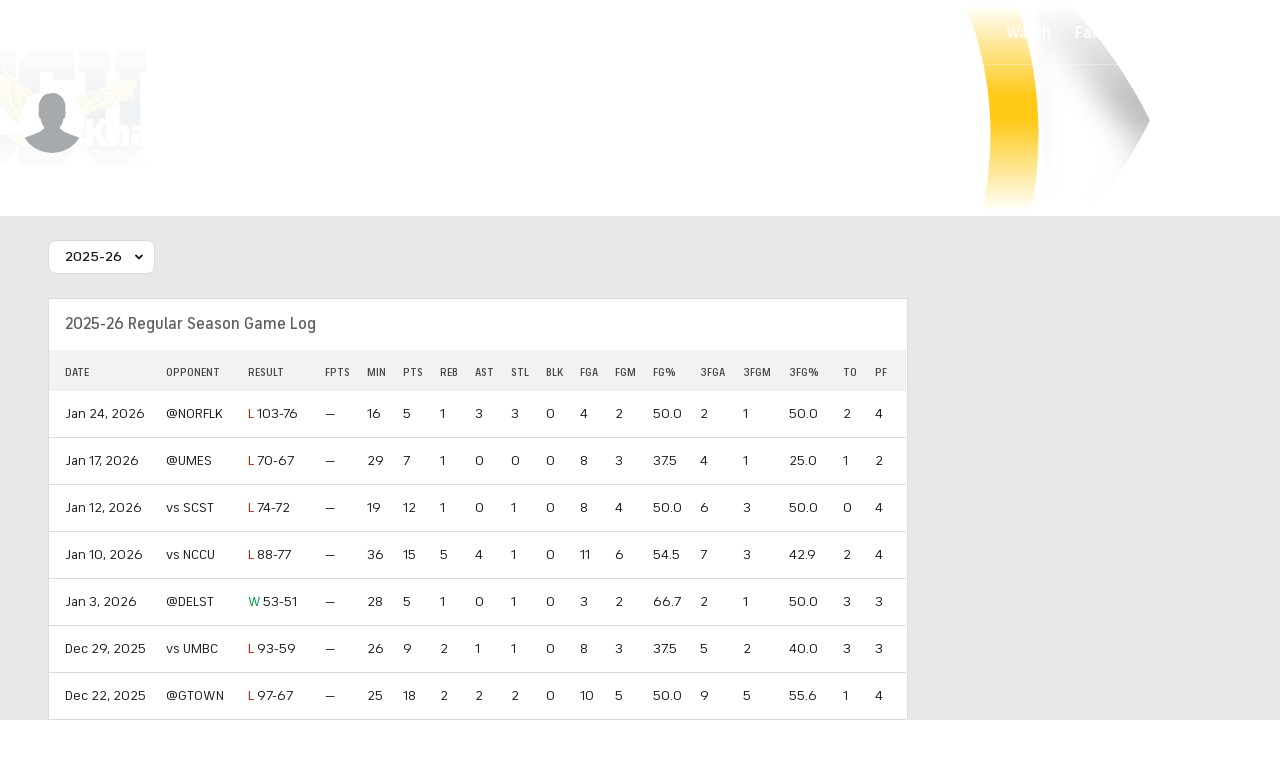

--- FILE ---
content_type: image/svg+xml
request_url: https://sports.cbsimg.net/fly/images/icon-logos/stubhub.svg
body_size: 2837
content:
<svg width="500" height="500" viewBox="0 0 500 500" fill="none" xmlns="http://www.w3.org/2000/svg">
<path d="M428.241 231.602H424.908V232.102H426.241V235.932H426.908V232.102H428.241V231.602ZM321.895 287.308V215.199H311.061V245.258H278.057V215.199H267.305V287.308H278.057V255.75H311.061V287.308H321.895ZM329.98 235.016V263.41C329.98 272.07 331.563 278.482 334.813 282.145C337.897 285.809 342.814 287.641 349.649 287.808H352.149C358.9 287.641 363.9 285.726 366.984 282.145C370.068 278.482 371.818 272.07 371.818 263.41V235.016H361.567V263.41H361.65C361.65 268.823 360.817 272.57 359.233 274.735C357.733 276.733 355.066 277.816 351.315 277.816H350.815C346.982 277.816 344.315 276.733 342.814 274.735C341.231 272.57 340.397 268.823 340.397 263.41V235.016H329.98ZM393.821 247.007C395.988 244.759 399.405 243.759 403.655 243.759C408.072 243.759 411.323 244.842 413.573 247.09C415.823 249.338 416.99 253.002 416.99 258.165V263.993C416.99 268.24 415.823 271.654 413.406 274.152C410.989 276.65 407.822 277.899 403.655 277.899C399.488 277.899 396.238 276.65 393.987 274.152C391.737 271.654 390.487 268.24 390.487 263.993V258.081C390.57 252.919 391.737 249.255 393.821 247.007ZM380.069 215.365V263.993C380.069 271.071 382.236 276.983 386.403 281.313C390.654 285.726 396.404 287.891 403.738 287.891C410.989 287.891 416.907 285.643 421.157 281.313C425.408 276.9 427.491 271.071 427.491 263.993V258.165C427.408 242.011 419.407 233.684 403.655 233.684C398.071 233.684 393.737 235.433 390.487 238.763V215.449L380.069 215.365ZM67.1144 265.908V266.991C66.9477 272.903 69.7814 278.565 74.6153 282.062C79.6159 285.726 86.4501 287.558 95.2011 287.558C103.952 287.558 111.12 285.726 115.954 282.062C120.871 278.648 123.705 272.986 123.455 266.991V265.492C123.538 261.579 122.288 257.748 119.787 254.667C117.204 251.67 113.787 249.422 110.036 248.256L85.1166 239.846C83.6164 239.346 82.2829 238.597 81.1161 237.514C80.2826 236.848 79.7826 235.766 79.6992 234.683V233.018C79.6992 227.106 84.6165 224.192 94.6177 224.025H95.5345C105.536 224.025 110.703 226.69 111.286 232.019L111.37 232.851H122.121V231.936C121.621 219.695 112.703 213.45 95.5345 213.45H94.451C77.6157 213.617 69.198 220.195 69.198 233.018V234.683C69.198 238.097 70.3648 241.428 72.5317 244.009C74.6986 246.591 77.949 248.589 81.9495 249.838L106.786 258.165C111.036 259.58 113.12 261.912 113.12 265.326V266.824C113.12 269.905 111.62 272.153 108.536 273.985C105.452 275.817 100.952 276.816 95.2845 276.816C89.6171 276.816 85.2833 275.9 82.1995 273.985C79.1158 272.07 77.7823 269.822 77.7823 266.824V265.742C77.7823 265.908 67.1144 265.908 67.1144 265.908ZM433.159 235.932V231.602H432.075L430.908 234.683L429.742 231.602H428.741V235.932H429.325V232.352L430.742 235.932H431.158L432.492 232.352V235.932H433.159ZM153.458 245.591V235.016H142.29V215.365H131.872V264.077C131.872 271.154 134.039 277.066 138.29 281.396C142.123 285.226 147.124 287.474 152.541 287.808L153.542 287.891V277.816L152.791 277.732C150.124 277.316 147.707 276.067 145.874 274.152C143.54 271.654 142.373 268.24 142.373 263.993V245.508L153.458 245.591ZM225.467 247.007C227.634 244.759 230.968 243.759 235.301 243.759C239.719 243.759 242.969 244.842 245.219 247.09C247.47 249.338 248.636 253.002 248.636 258.165V263.993C248.636 268.323 247.47 271.571 245.053 274.152C242.636 276.733 239.469 277.899 235.301 277.899C231.051 277.899 227.884 276.65 225.634 274.152C223.383 271.654 222.133 268.24 222.133 263.993V258.081C222.133 252.919 223.3 249.255 225.467 247.007ZM211.715 215.365V263.993C211.715 271.071 213.882 276.983 218.133 281.313C222.383 285.726 228.134 287.891 235.468 287.891C242.719 287.891 248.636 285.643 252.887 281.313C257.137 276.9 259.304 271.071 259.304 263.993V258.165C259.221 242.011 251.303 233.684 235.468 233.684C229.884 233.684 225.55 235.433 222.3 238.763V215.449L211.715 215.365ZM161.709 235.016V263.41C161.709 272.07 163.293 278.482 166.543 282.145C169.627 285.809 174.544 287.641 181.378 287.808H183.795C190.546 287.641 195.547 285.726 198.63 282.145C201.797 278.315 203.464 272.07 203.464 263.41V235.016H193.296V263.41C193.296 268.823 192.463 272.653 190.879 274.735C189.296 276.816 186.712 277.816 182.878 277.816H182.545C178.711 277.816 175.961 276.733 174.544 274.735C172.961 272.57 172.127 268.823 172.127 263.41V235.016C171.96 235.016 161.709 235.016 161.709 235.016Z" fill="#E4EEF3"/>
<path d="M430.908 234.683L429.742 231.603H428.741V235.932H429.325V232.352L430.742 235.932H431.158L432.492 232.352V235.932H433.159V231.603H432.075L430.908 234.683ZM424.908 232.102H426.241V235.932H426.908V232.102H428.241V231.603H424.908V232.102ZM145.79 274.235C143.457 271.737 142.29 268.406 142.29 264.077V245.591H153.458V235.016H142.29V215.366H131.872V264.16C131.872 271.238 134.039 277.149 138.29 281.479C142.123 285.31 147.124 287.558 152.541 287.891L153.541 287.974V277.899L152.791 277.816C150.124 277.483 147.624 276.234 145.79 274.235ZM110.203 248.256L85.1164 239.929C83.6162 239.43 82.2828 238.68 81.116 237.598C80.2825 236.932 79.7825 235.849 79.6991 234.767V233.101C79.6991 227.273 84.6164 224.275 94.6176 224.109H95.5344C105.536 224.109 110.703 226.773 111.286 232.102L111.37 232.935H122.121V232.019C121.621 219.779 112.703 213.534 95.5344 213.534H94.4509C77.6155 213.7 69.1978 220.278 69.1978 233.101V234.767C69.1978 238.181 70.3646 241.511 72.5316 244.093C74.6985 246.674 77.9489 248.672 81.9494 249.921L106.786 258.248C111.036 259.663 113.036 261.995 113.036 265.409V266.908C113.036 269.988 111.536 272.237 108.453 274.069C105.369 275.9 100.868 276.9 95.201 276.9C89.5336 276.9 85.1998 275.984 82.1161 274.069C79.0324 272.153 77.6989 269.905 77.6989 266.908V265.825H67.0309V266.908C66.8642 272.82 69.6979 278.482 74.5318 281.979C79.5324 285.643 86.3666 287.475 95.1176 287.475C103.869 287.475 111.036 285.643 115.87 281.979C120.787 278.565 123.621 272.903 123.371 266.908V265.409C123.454 261.495 122.204 257.665 119.704 254.584C117.37 251.67 113.953 249.422 110.203 248.256ZM361.567 263.41C361.567 268.74 360.733 272.57 359.15 274.735C357.649 276.733 354.982 277.816 351.232 277.816H350.732C346.898 277.816 344.231 276.733 342.731 274.735C341.147 272.57 340.314 268.74 340.314 263.41V235.016H330.063V263.41C330.063 272.07 331.646 278.482 334.897 282.145C337.98 285.809 342.898 287.641 349.732 287.891H352.232C358.983 287.724 363.984 285.809 367.067 282.229C370.151 278.565 371.901 272.153 371.901 263.494V235.1H361.65L361.567 263.41ZM193.13 263.41C193.13 268.74 192.296 272.653 190.713 274.735C189.129 276.816 186.545 277.816 182.712 277.816H182.378C178.544 277.816 175.794 276.733 174.377 274.735C172.794 272.57 171.96 268.74 171.96 263.41V235.016H161.709V263.41C161.709 272.07 163.293 278.482 166.543 282.145C169.627 285.809 174.544 287.641 181.378 287.891H183.795C190.546 287.724 195.546 285.809 198.63 282.229C201.797 278.398 203.464 272.153 203.464 263.494V235.1H193.296C193.13 235.016 193.13 263.41 193.13 263.41ZM403.738 243.759C408.156 243.759 411.406 244.842 413.656 247.09C415.906 249.338 417.073 253.085 417.073 258.165V263.993C417.073 268.24 415.906 271.654 413.49 274.152C411.073 276.65 407.822 277.899 403.738 277.899C399.571 277.899 396.321 276.65 394.07 274.152C391.82 271.654 390.57 268.323 390.57 263.993V258.081C390.57 253.002 391.737 249.255 393.904 247.007C395.987 244.759 399.404 243.759 403.738 243.759ZM403.738 233.601C398.154 233.601 393.82 235.35 390.57 238.597V215.282H380.152V263.827C380.152 270.904 382.319 276.816 386.57 281.146C390.82 285.559 396.571 287.724 403.905 287.724C411.239 287.724 417.073 285.476 421.324 281.146C425.574 276.733 427.741 270.904 427.741 263.827V257.998C427.491 241.844 419.407 233.601 403.738 233.601ZM311.06 245.258H278.056V215.199H267.305V287.308H278.056V255.75H311.06V287.308H321.895V215.199H311.06V245.258ZM235.301 243.759C239.718 243.759 242.969 244.842 245.219 247.09C247.469 249.338 248.636 253.085 248.636 258.165V263.993C248.636 268.323 247.469 271.571 245.052 274.152C242.635 276.733 239.468 277.899 235.301 277.899C231.051 277.899 227.884 276.65 225.633 274.152C223.383 271.654 222.133 268.323 222.133 263.993V258.081C222.133 253.002 223.3 249.255 225.467 247.007C227.55 244.759 230.967 243.759 235.301 243.759ZM235.301 233.601C229.801 233.601 225.383 235.35 222.133 238.597V215.282H211.715V263.827C211.715 270.904 213.882 276.816 218.133 281.146C222.383 285.559 228.134 287.724 235.468 287.724C242.719 287.724 248.636 285.476 252.887 281.146C257.137 276.733 259.304 270.904 259.304 263.827V257.998C259.054 241.844 251.137 233.601 235.301 233.601ZM10.1907 353.422C7.69039 354.421 6.27356 353.172 7.10699 350.591L14.1078 327.859C15.0246 324.778 15.2746 321.531 15.0246 318.366L0.0227994 175.064C-0.227231 172.483 1.60632 170.152 4.18997 169.902H4.35666L495.499 137.011C497.75 136.845 499.75 138.51 500 140.758C500 141.008 500 141.258 500 141.508L480.081 358.418C479.748 361.082 477.414 363.081 474.664 362.997L57.3631 336.269C54.1127 336.186 50.9456 336.685 47.9453 337.851L10.1907 353.422Z" fill="#3F1D74"/>
</svg>
